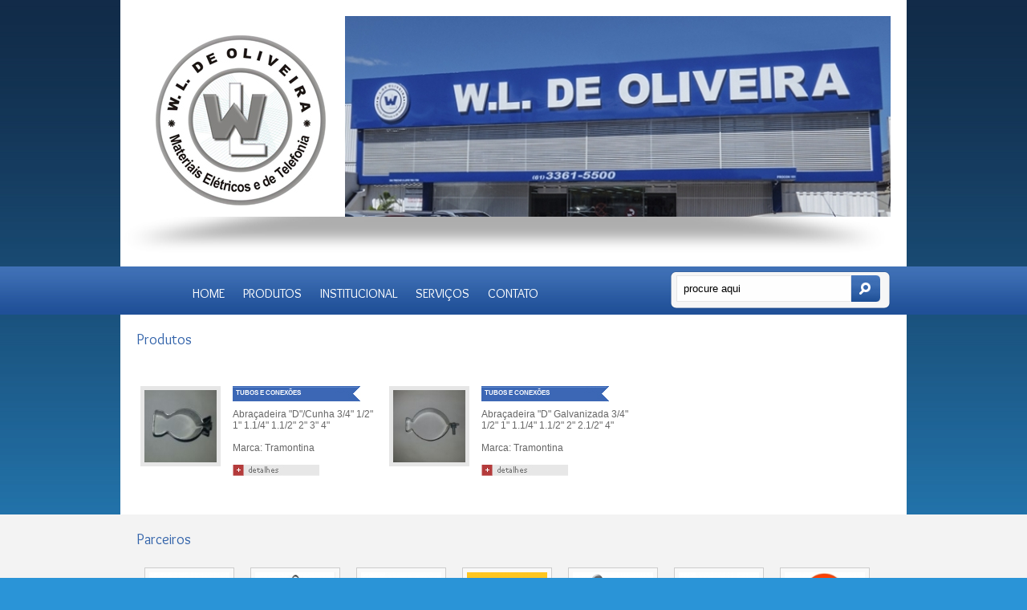

--- FILE ---
content_type: text/html; charset=UTF-8
request_url: http://wldeoliveira.com.br/produtos.php?marca=19
body_size: 10110
content:
<!DOCTYPE html PUBLIC "-//W3C//DTD XHTML 1.0 Transitional//EN" "http://www.w3.org/TR/xhtml1/DTD/xhtml1-transitional.dtd">
<html xmlns="http://www.w3.org/1999/xhtml">
<head>
<meta http-equiv="Content-Type" content="text/html; charset=UTF-8" />

<!-- CONFIGURAÇÕES -->

<title>WL DE OLI</title>

<!-- GOOGLE FONT -->
<link href='http://fonts.googleapis.com/css?family=Overlock:400,900italic' rel='stylesheet' type='text/css'>

<!-- ESTILO CSS -->
<link href="includes/estilo.css" rel="stylesheet" type="text/css" />

<!-- JQUERY -->
<script type="text/javascript" src="jQuery/jquery-1.6.1.min.js" ></script>

<!-- SHADOW BOX -->
<script src="jQuery/shadowbox.js" type="text/javascript" charset="utf-8"></script>
<script type="text/javascript">
Shadowbox.init({
    handleOversize: "drag",
	overlayColor: '#000', 
	overlayOpacity: '0.8',
    modal:false
});
</script>

<!-- SLIDER -->
<script type="text/javascript" src="jQuery/jquery.nivo.slider.pack.js"></script>
<script type="text/javascript">
	$(window).load(function() {
    $('#slider').nivoSlider({
		effect:'random', // Specify sets like: 'fold,fade,sliceDown'
        animSpeed:600, // Slide transition speed
        pauseTime:7000, // How long each slide will show
        startSlide:0, // Set starting Slide (0 index)
        directionNav:true, // Next & Prev navigation
        directionNavHide:true, // Only show on hover
        controlNav:false, // 1,2,3... navigation
        controlNavThumbs:false, // Use thumbnails for Control Nav
        controlNavThumbsFromRel:false, // Use image rel for thumbs
        keyboardNav:true, // Use left & right arrows
        pauseOnHover:true, // Stop animation while hovering
        captionOpacity:0.8, // Universal caption opacity
    });
});
</script>

<!-- LIMPA FORM -->
<script type="text/javascript">
function Esvazia(valor_campo){
if (valor_campo.value == valor_campo.defaultValue)
	valor_campo.value='';
}
function Padrao(valor_campo){
if (valor_campo.value == '')
	valor_campo.value=valor_campo.defaultValue;
}
function MM_jumpMenu(targ,selObj,restore){ //v3.0
  eval(targ+".location='"+selObj.options[selObj.selectedIndex].value+"'");
  if (restore) selObj.selectedIndex=0;
}
</script>

</head>


<body>

<div id="banner">

	<div id="banner_logo"><a href="index.php"><img src="imagens/logo.jpg" width="219" /></a></div>
    
    <div id="slider" class="nivoSlider">
    
            
    <img src="imagens/banners/1435349732fachadawlparasite.jpg" width="680" height="250">
            
    <img src="imagens/banners/1435349690entradalatateralparasitewl.jpg" width="680" height="250">
            
    <img src="imagens/banners/1435349562iniciodoestoqueparasitewl.jpg" width="680" height="250">
            
    <img src="imagens/banners/1435349421vistadedentrofrenteparasitewl.jpg" width="680" height="250">
        
    </div>
    
</div>

<!-- LIMPA -->
<div class="limpa"></div>

<div id="banner_sombra">
<img src="imagens/banner_sombra.jpg" width="980" height="62" />
</div>

<!-- LIMPA -->
<div class="limpa"></div>

<div id="menu_fundo">

	<div id="menu">

        <div id="menu_conteudo">
        
            <ul>
    
                <li><a href="index.php" class="branco">HOME</a></li>
                <li><a href="produtos.php" class="branco">PRODUTOS</a></li>
                <li><a href="institucional.php" class="branco">INSTITUCIONAL</a></li>
                <li><a href="servicos.php" class="branco">SERVIÇOS</a></li>
                <li><a href="contato.php" class="branco">CONTATO</a></li>
                
            </ul>    
        
        </div>
        
        <div id="menu_busca">
        
        	<div id="busca">
            
            	<form action="busca.php" enctype="application/x-www-form-urlencoded" method="post">
                	
                    <input type="text" name="busca" class="busca_campo" value="procure aqui" onfocus="Esvazia(this)" onblur="Padrao(this)" />
                    
                    <input type="submit" class="busca_botao" value="" />
                
                </form>            
            
            </div>
        	
        </div>
        
	</div>

</div>

<!-- LIMPA -->
<div class="limpa"></div>

<div id="site">




<span class="titulo">Produtos</span>

<br /><br />


<br /><br />


<div class="produto">

	<div class="produto_foto">
    <a href="produto.php?produto=132"><img src="imagens/produtos/136328115020130311_144349.jpg" width="90" /></a>
    </div>
    
    <div style="width:185px; float:right;">

        
    <div class='categoria'><a href="produtos.php?categoria=5">TUBOS E CONEXÕES</a></div>
    
    <a href="produto.php?produto=132">Abraçadeira "D"/Cunha 3/4" 1/2" 1" 1.1/4" 1.1/2" 2" 3" 4"</a><br /><br />
    
        
    <a href="produtos.php?marca=19">Marca: Tramontina</a>
    
    <br /><br />
    
    <a href="produto.php?produto=132"><img src="imagens/botao_mais_detalhes.jpg" /></a>
    
    
    </div>


</div>


<div class="produto">

	<div class="produto_foto">
    <a href="produto.php?produto=128"><img src="imagens/produtos/136327970020130311_144028.jpg" width="90" /></a>
    </div>
    
    <div style="width:185px; float:right;">

        
    <div class='categoria'><a href="produtos.php?categoria=5">TUBOS E CONEXÕES</a></div>
    
    <a href="produto.php?produto=128">Abraçadeira "D" Galvanizada 3/4" 1/2" 1" 1.1/4" 1.1/2" 2" 2.1/2" 4" </a><br /><br />
    
        
    <a href="produtos.php?marca=19">Marca: Tramontina</a>
    
    <br /><br />
    
    <a href="produto.php?produto=128"><img src="imagens/botao_mais_detalhes.jpg" /></a>
    
    
    </div>


</div>



</div>
<link href="includes/estilo.css" rel="stylesheet" type="text/css">

<!-- PARCEIROS -->
<div id="parceiros">

	<div id="parceiros_conteudo">
    
    <span class="titulo">Parceiros</span>
    
    <br /><br />
    
    	        
    	<div class="parceiro">
        <a href="http://www.abaluxiluminacao.com.br/abalux.php/pt/home.html" title="AbaLux" target="_blank"><img src="imagens/parceiros/1336999156abalux.jpg" width="100" /></a>
        </div>
                
    	<div class="parceiro">
        <a href="www.cablena.com.br" title="Cablena" target="_blank"><img src="imagens/parceiros/1366218712cablena.jpg" width="100" /></a>
        </div>
                
    	<div class="parceiro">
        <a href="http://www.eletromar.com.br/" title="Eletromar" target="_blank"><img src="imagens/parceiros/1336999080eletromar.jpg" width="100" /></a>
        </div>
                
    	<div class="parceiro">
        <a href="http://www.fluke.com/fluke/brpt/home/" title="FLUKE" target="_blank"><img src="imagens/parceiros/1386357714fluke.jpg" width="100" /></a>
        </div>
                
    	<div class="parceiro">
        <a href="http://www.intelli.com.br/" title="Intelli" target="_blank"><img src="imagens/parceiros/1336998035parceiro_intelli.jpg" width="100" /></a>
        </div>
                
    	<div class="parceiro">
        <a href="http://intral.com.br/pt/" title="Intral" target="_blank"><img src="imagens/parceiros/1336998459intral.jpg" width="100" /></a>
        </div>
                
    	<div class="parceiro">
        <a href="http://www.osram.com.br/osram_br/" title="Osram" target="_blank"><img src="imagens/parceiros/1336998300parceiro_osram.jpg" width="100" /></a>
        </div>
                
    	<div class="parceiro">
        <a href="http://www.legrand.com.br/" title="Pial LeGrand" target="_blank"><img src="imagens/parceiros/1336998796pial.jpg" width="100" /></a>
        </div>
                
    	<div class="parceiro">
        <a href="http://www.prysmian.com.br/" title="Prysmian" target="_blank"><img src="imagens/parceiros/1336998927prysmian.jpg" width="100" /></a>
        </div>
                
    	<div class="parceiro">
        <a href="http://www.siemens.com/entry/br/pt/" title="Siemens" target="_blank"><img src="imagens/parceiros/1336998537siemens.jpg" width="100" /></a>
        </div>
                
    	<div class="parceiro">
        <a href="http://www.tigre.com.br/pt/index.php" title="Tigre" target="_blank"><img src="imagens/parceiros/1336999003tigre.jpg" width="100" /></a>
        </div>
            
    </div>
    
</div>


<div id="rodape">

	<div id="rodape_conteudo">
    
    
    <div style="width:500px; float:left;">
			
            <ul>
            
                <li><a href="index.php" class="branco">HOME</a></li>
                <li><a href="produtos.php" class="branco">PRODUTOS</a></li>
                <li><a href="institucional.php" class="branco">INSTITUCIONAL</a></li>
                <li><a href="servicos.php" class="branco">SERVIÇOS</a></li>
                <li><a href="contato.php" class="branco">CONTATO</a></li>
            
            </ul>
            
<br /><br />
            
            	<div style="width:80px; float:left;">
                
                <a href="" target="_blank"><img src="imagens/icone_twitter.png" width="24" height="24" hspace="5"></a>
                
                <a href="https://www.facebook.com/142989339145400" target="_blank"><img src="imagens/icone_facebook.png" width="24" height="24"></a>
                
                </div>
            
            	<div style="width:380px; float:left; margin-left:20px;">
                <strong>W.L DE OLIVEIRA E CIA LTDA</strong><br>
                Endereço: Sia. Trecho 02 Lotes 785/795 - Setor de Indústria e Abastecimento - Brasília DF<br>
                De segunda a sábado das 8 às 18hs e Sábado de 8 ao meio-dia 
                Central de vendas: (61) 3361-5500                </div>
                
            <div class="limpa"></div>
            
      <br /><br />
            
       	Todos os direitos reservados. Desenvolvido por: <a href="http://www.brunorios.com" target="_blank" style="color:#FFF;">brunorios.com</a></div>
        
        
        <div style="width:300px; float:right;">
        <img src="imagens/mapa.jpg" width="320" />
        </div>
        
    </div>
    
</div>

<div id="rodape_margem"></div>    

</body>
</html>

--- FILE ---
content_type: text/css
request_url: http://wldeoliveira.com.br/includes/estilo.css
body_size: 8467
content:
@charset "UTF-8";
/* CSS Document */

body {
	margin:0;
	background-image:url(../imagens/fundo_geral.jpg);
	background-repeat:repeat-x;
	background-color:#2a94d7;
	font-family:Verdana, Geneva, sans-serif;
	font-size:12px;
	color:#666;
}
img {
	border:none;
}

#site {
	margin:0px auto;
	width:940px;
	padding:20px;
	background-color:#fff;
	overflow:hidden;
}
a {
	text-decoration:none;
	color:inherit;
}
a:hover {
	text-decoration:underline;
}
.branco {
	color:#FFF;
	text-decoration:none;
	font-style:normal;
	font-weight:normal;
}
.laranja {
	color:#f96200;
}

.titulo {
	font-size:18px;
	color:#3162a9;
	font-family: 'Overlock', cursive;
}
.limpa {
	clear:both;
	margin:0;
	padding:0;
}

/* BANNER ************
********************/
#banner {
	width:940px;
	padding:20px;
	padding-bottom:0px;
	height:250px;
	background-color:#fff;
	margin:0px auto;
}
#banner_sombra {
	width:980px;
	margin:0px auto;
}
#banner_logo {
	float:left;
	width:220px;
	height:210px;
	padding:20px;
	padding:20px;
	background-color:#FFF;
}

/* MENU ************
********************/
#menu_fundo {
	width:100%;
	height:60px;
	background-image:url(../imagens/menu_fundo.jpg);
	background-repeat:repeat-x;
}
#menu {
	width:940px;
	margin:0px auto;
	padding:20px;
	padding-top:6px;
	color:#FFF;
}
#menu_conteudo {
	font-family: 'Overlock', cursive;
	width:600px;
	float:left;
	padding:20px;
	padding-bottom:0px;
	padding-top:6px;
	color:#FFF;
}
#menu_conteudo ul {
	list-style:none;
}
#menu_conteudo ul li {
	font-size:16px;
	list-style:none;
	display:inline;
	margin:0px 10px 0px 10px;
	text-decoration:none;
	cursor:pointer;
}
#menu_busca {
	width:275px;
	float:right;
	color:#FFF;	
}
#busca {
	background-image:url(../imagens/busca_fundo.png);
	background-repeat:no-repeat;
	width:265px;
	height:37px;
	padding:5px;
	padding-left:8px;
}
.busca_campo {
	width:200px;
	padding:8px;
	background-color:#fefefe;
	border:1px solid #E6E6E6;
	float:left;
}
.busca_botao {
	background-image:url(../imagens/busca_botao.png);
	background-repeat:no-repeat;
	width:36px;
	height:33px;
	float:left;
	border:none;
}
.busca_botao:hover {
	background-image:url(../imagens/busca_botao_hover.png);
}



.produto {
	width:300px;
	height:120px;
	float:left;
	margin:5px;
	margin-bottom:20px;
}
.produto_foto {
	width:90px;
	float:left;
	background-color:#E6E6E6;
	padding:5px;
}
.produto_foto_individual {
	width:160px;
	float:left;
	padding:5px;
}
.produto_foto:hover {
	background-color:#ccc;
}
.categoria {
	width:170px;
	height:20px;
	padding:4px;
	position:relative;
	font-size:8px;
	color:#fff;
	background-image:url(../imagens/produtos_fundo_categoria.jpg);
	background-repeat:no-repeat;	
	font-weight:bold;
}












#parceiros {
	width:100%;
	background-color:#f3f3f3;
}
#parceiros_conteudo {
	width:940px;
	margin:0px auto;
	padding:20px;
	overflow:hidden;
}
.parceiro {
	width:100px;
	float:left;
	padding:5px;
	margin:10px;
	background-color:#f9f9f9;
	border:1px solid #CCC;
}


#rodape {
	width:100%;
	height:250px;
	background-image:url(../imagens/rodape_fundo.jpg);
	background-repeat:repeat-x;
	color:#fff;
	text-align:left;
}
#rodape_conteudo {
	width:940px;
	padding:20px;
	margin:0px auto;
	height:100px;
	text-align:left;
}
#rodape_margem {
	width:100%;
	height:20px;
	background-color:#FFF;
}
#rodape_conteudo ul {
	list-style:none;
	font-family:'Overlock', cursive;
	color:#FFF;
	text-align:left;
}
#rodape_conteudo ul li {
	font-size:14px;
	list-style:none;
	display:inline;
	margin-right:5px;
	text-decoration:none;
	cursor:pointer;
}




.form {
	width:350px;
	float:left;
	padding:8px;
	background-color:#fefefe;
	border:1px solid #E6E6E6;
	margin-bottom:10px;
}
.form_texto {
	width:355px;
	height:80px;
	float:left;
	padding:5px;
	background-color:#fefefe;
	border:1px solid #E6E6E6;
}
.form_botao {
	width:368px;
	float:left;
	padding:10px;
	background-image:url(../imagens/menu_fundo.jpg);
	color:#FFF;
	margin-top:20px;
	border:1px solid #E6E6E6;
}
.form_botao:hover {
	background-image:url(../imagens/menu_fundo_hover.jpg);
}
.form_campo {
	float:left;
	width:350px;
	padding:5px;
}




/* NIVO SLIDER *****
********************/
#slider-wrapper {
    width:680px;
    height:250px;
    margin:0 auto;
}
#slider {
	position:relative;
	float:right;
    width:680px;
    height:250px;
	background:url(../imagens/nivo/loading.gif) no-repeat 50% 50%;
}
#slider img {
	position:absolute;
	top:0px;
	left:0px;
	display:none;
}
#slider a {
	border:0;
	display:block;
}

.nivo-controlNav {
	position:absolute;
	left:340px;
	bottom:-42px;
}
.nivo-controlNav a {
	display:block;
	width:22px;
	height:22px;
	background:url(../imagens/nivo/bullets.png) no-repeat;
	text-indent:-9999px;
	border:0;
	margin-right:3px;
	float:left;
}
.nivo-controlNav a.active {
	background-position:0 -22px;
}

.nivo-directionNav a {
	display:block;
	width:30px;
	height:30px;
	background:url(../imagens/nivo/arrows.png) no-repeat;
	text-indent:-9999px;
	border:0;
}
a.nivo-nextNav {
	background-position:-30px 0;
	right:15px;
}
a.nivo-prevNav {
	left:15px;
}

.nivo-caption {
    text-shadow:none;
}
.nivo-caption a { 
    color:#efe9d1;
    text-decoration:underline;
}
.nivoSlider {
	position:relative;
}
.nivoSlider img {
	position:absolute;
	top:0px;
	left:0px;
}
.nivoSlider a.nivo-imageLink {
	position:absolute;
	top:0px;
	left:0px;
	width:100%;
	height:100%;
	border:0;
	padding:0;
	margin:0;
	z-index:6;
	display:none;
}
.nivo-slice {
	display:block;
	position:absolute;
	z-index:5;
	height:100%;
}
.nivo-box {
	display:block;
	position:absolute;
	z-index:5;
}
.nivo-caption {
	position:absolute;
	left:0px;
	bottom:0px;
	background:#000;
	color:#fff;
	opacity:0.8; /* Overridden by captionOpacity setting */
	width:100%;
	z-index:8;
}
.nivo-caption p {
	padding:5px;
	margin:0;
}
.nivo-caption a {
	display:inline !important;
}
.nivo-html-caption {
    display:none;
}
.nivo-directionNav a {
	position:absolute;
	top:45%;
	z-index:9;
	cursor:pointer;
}
.nivo-prevNav {
	left:0px;
}
.nivo-nextNav {
	right:0px;
}
.nivo-controlNav a {
	position:relative;
	z-index:9;
	cursor:pointer;
}
.nivo-controlNav a.active {
	font-weight:bold;
}

/* SHADOW BOX ******
********************/
#sb-title-inner,#sb-info-inner,#sb-loading-inner,div.sb-message{
	font-family:"HelveticaNeue-Light","Helvetica Neue",Helvetica,Arial,sans-serif;
	font-weight:200;
	color:#fff;
}
#sb-container{
	position:fixed;
	margin:0;
	padding:0;
	top:0;
	left:0;
	z-index:999;
	text-align:left;
	visibility:hidden;
	display:none;
}
#sb-overlay{
	position:relative;
	height:100%;
	width:100%;
}
#sb-wrapper{
	position:absolute;
	visibility:hidden;
	width:100px;
}
#sb-wrapper-inner{
	position:relative;
	border:1px solid #303030;
	overflow:hidden;
	height:100px;
}
#sb-body{
	position:relative;
	height:100%;
}
#sb-body-inner{
	position:absolute;
	height:100%;
	width:100%;
}
#sb-player.html{
	height:100%;
	overflow:auto;
}
#sb-body img{
	border:none;
}
#sb-loading{
	position:relative;
	height:100%;
}
#sb-loading-inner{
	position:absolute;
	font-size:14px;
	line-height:24px;
	height:24px;
	top:50%;
	margin-top:-12px;
	width:100%;
	text-align:center;
}
#sb-loading-inner span{
	background:url(../imagens/shadowbox/loading.gif) no-repeat;
	padding-left:34px;
	display:inline-block;
}
#sb-body,#sb-loading{
	background-color:#060606;
}
#sb-title,#sb-info{
	position:relative;
	margin:0;
	padding:0;
	overflow:hidden;
}
#sb-title,#sb-title-inner{
	height:26px;
	line-height:26px;
}
#sb-title-inner{
	font-size:26px;
}
#sb-info,#sb-info-inner{
	height:20px;
	line-height:20px;
}
#sb-info-inner{
	font-size:12px;
}
#sb-nav{
	float:right;
	height:16px;
	padding:2px 0;
	width:45%;
}
#sb-nav a{
	display:block;
	float:right;
	height:16px;
	width:16px;
	margin-left:3px;
	cursor:pointer;
	background-repeat:no-repeat;
}
#sb-nav-close{
	background-image:url(../imagens/shadowbox/close.png);
}
#sb-nav-next{
	background-image:url(../imagens/shadowbox/next.png);
}
#sb-nav-previous{
	background-image:url(../imagens/shadowbox/previous.png);
}
#sb-nav-play{
	background-image:url(../imagens/shadowbox/play.png);
}
#sb-nav-pause{
	background-image:url(../imagens/shadowbox/pause.png);
}
#sb-counter{
	float:left;width:45%;
}
#sb-counter a{
	padding:0 4px 0 0;
	text-decoration:none;
	cursor:pointer;
	color:#fff;
}
#sb-counter a.sb-counter-current{
	text-decoration:underline;
}
div.sb-message{
	font-size:12px;
	padding:10px;
	text-align:center;
}
div.sb-message a:link,div.sb-message a:visited{
	color:#fff;
	text-decoration:underline;
}